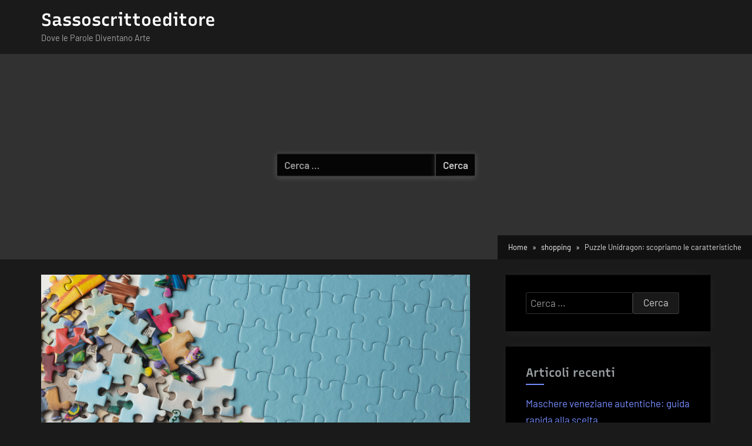

--- FILE ---
content_type: text/html; charset=UTF-8
request_url: https://sassoscrittoeditore.it/puzzle-unidragon-scopriamo-le-caratteristiche/
body_size: 12058
content:
<!DOCTYPE html>
<html dir="ltr" lang="it-IT" prefix="og: https://ogp.me/ns#">
<head>
	<meta charset="UTF-8">
	<meta name="viewport" content="width=device-width, initial-scale=1.0">
	<link rel="profile" href="https://gmpg.org/xfn/11">
	<title>Puzzle Unidragon: scopriamo le caratteristiche - Sassoscrittoeditore</title>

		<!-- All in One SEO 4.9.1.1 - aioseo.com -->
	<meta name="description" content="Puzzle Unidragon Unidragon è una firma rinomata nel mondo dei puzzle, offrendo un&#039;esperienza unica e coinvolgente per gli amanti dell&#039;arte e dei rompicapi. La loro collezione di puzzle tridimensionali è un connubio perfetto tra creatività, qualità e sfida intellettuale. La caratteristica distintiva dei puzzleUnidragon è la loro straordinaria attenzione ai dettagli e la bellezza intrinseca" />
	<meta name="robots" content="max-image-preview:large" />
	<meta name="author" content="editor"/>
	<link rel="canonical" href="https://sassoscrittoeditore.it/puzzle-unidragon-scopriamo-le-caratteristiche/" />
	<meta name="generator" content="All in One SEO (AIOSEO) 4.9.1.1" />
		<meta property="og:locale" content="it_IT" />
		<meta property="og:site_name" content="Sassoscrittoeditore - Dove le Parole Diventano Arte" />
		<meta property="og:type" content="article" />
		<meta property="og:title" content="Puzzle Unidragon: scopriamo le caratteristiche - Sassoscrittoeditore" />
		<meta property="og:description" content="Puzzle Unidragon Unidragon è una firma rinomata nel mondo dei puzzle, offrendo un&#039;esperienza unica e coinvolgente per gli amanti dell&#039;arte e dei rompicapi. La loro collezione di puzzle tridimensionali è un connubio perfetto tra creatività, qualità e sfida intellettuale. La caratteristica distintiva dei puzzleUnidragon è la loro straordinaria attenzione ai dettagli e la bellezza intrinseca" />
		<meta property="og:url" content="https://sassoscrittoeditore.it/puzzle-unidragon-scopriamo-le-caratteristiche/" />
		<meta property="article:published_time" content="2024-02-13T06:37:57+00:00" />
		<meta property="article:modified_time" content="2024-02-13T06:40:31+00:00" />
		<meta name="twitter:card" content="summary_large_image" />
		<meta name="twitter:title" content="Puzzle Unidragon: scopriamo le caratteristiche - Sassoscrittoeditore" />
		<meta name="twitter:description" content="Puzzle Unidragon Unidragon è una firma rinomata nel mondo dei puzzle, offrendo un&#039;esperienza unica e coinvolgente per gli amanti dell&#039;arte e dei rompicapi. La loro collezione di puzzle tridimensionali è un connubio perfetto tra creatività, qualità e sfida intellettuale. La caratteristica distintiva dei puzzleUnidragon è la loro straordinaria attenzione ai dettagli e la bellezza intrinseca" />
		<script type="application/ld+json" class="aioseo-schema">
			{"@context":"https:\/\/schema.org","@graph":[{"@type":"BlogPosting","@id":"https:\/\/sassoscrittoeditore.it\/puzzle-unidragon-scopriamo-le-caratteristiche\/#blogposting","name":"Puzzle Unidragon: scopriamo le caratteristiche - Sassoscrittoeditore","headline":"Puzzle Unidragon: scopriamo le caratteristiche","author":{"@id":"https:\/\/sassoscrittoeditore.it\/author\/editor\/#author"},"publisher":{"@id":"https:\/\/sassoscrittoeditore.it\/#organization"},"image":{"@type":"ImageObject","url":"https:\/\/sassoscrittoeditore.it\/wp-content\/uploads\/2024\/02\/close-up-puzzle-background.jpg","width":1000,"height":667},"datePublished":"2024-02-13T06:37:57+00:00","dateModified":"2024-02-13T06:40:31+00:00","inLanguage":"it-IT","mainEntityOfPage":{"@id":"https:\/\/sassoscrittoeditore.it\/puzzle-unidragon-scopriamo-le-caratteristiche\/#webpage"},"isPartOf":{"@id":"https:\/\/sassoscrittoeditore.it\/puzzle-unidragon-scopriamo-le-caratteristiche\/#webpage"},"articleSection":"shopping"},{"@type":"BreadcrumbList","@id":"https:\/\/sassoscrittoeditore.it\/puzzle-unidragon-scopriamo-le-caratteristiche\/#breadcrumblist","itemListElement":[{"@type":"ListItem","@id":"https:\/\/sassoscrittoeditore.it#listItem","position":1,"name":"Home","item":"https:\/\/sassoscrittoeditore.it","nextItem":{"@type":"ListItem","@id":"https:\/\/sassoscrittoeditore.it\/category\/shopping\/#listItem","name":"shopping"}},{"@type":"ListItem","@id":"https:\/\/sassoscrittoeditore.it\/category\/shopping\/#listItem","position":2,"name":"shopping","item":"https:\/\/sassoscrittoeditore.it\/category\/shopping\/","nextItem":{"@type":"ListItem","@id":"https:\/\/sassoscrittoeditore.it\/puzzle-unidragon-scopriamo-le-caratteristiche\/#listItem","name":"Puzzle Unidragon: scopriamo le caratteristiche"},"previousItem":{"@type":"ListItem","@id":"https:\/\/sassoscrittoeditore.it#listItem","name":"Home"}},{"@type":"ListItem","@id":"https:\/\/sassoscrittoeditore.it\/puzzle-unidragon-scopriamo-le-caratteristiche\/#listItem","position":3,"name":"Puzzle Unidragon: scopriamo le caratteristiche","previousItem":{"@type":"ListItem","@id":"https:\/\/sassoscrittoeditore.it\/category\/shopping\/#listItem","name":"shopping"}}]},{"@type":"Organization","@id":"https:\/\/sassoscrittoeditore.it\/#organization","name":"My CMS","description":"Dove le Parole Diventano Arte","url":"https:\/\/sassoscrittoeditore.it\/"},{"@type":"Person","@id":"https:\/\/sassoscrittoeditore.it\/author\/editor\/#author","url":"https:\/\/sassoscrittoeditore.it\/author\/editor\/","name":"editor","image":{"@type":"ImageObject","@id":"https:\/\/sassoscrittoeditore.it\/puzzle-unidragon-scopriamo-le-caratteristiche\/#authorImage","url":"https:\/\/secure.gravatar.com\/avatar\/e5e04161cecc79c5aad032e6575542bd9698a4bdd80e38fa2b8acbd2da8397c8?s=96&d=mm&r=g","width":96,"height":96,"caption":"editor"}},{"@type":"WebPage","@id":"https:\/\/sassoscrittoeditore.it\/puzzle-unidragon-scopriamo-le-caratteristiche\/#webpage","url":"https:\/\/sassoscrittoeditore.it\/puzzle-unidragon-scopriamo-le-caratteristiche\/","name":"Puzzle Unidragon: scopriamo le caratteristiche - Sassoscrittoeditore","description":"Puzzle Unidragon Unidragon \u00e8 una firma rinomata nel mondo dei puzzle, offrendo un'esperienza unica e coinvolgente per gli amanti dell'arte e dei rompicapi. La loro collezione di puzzle tridimensionali \u00e8 un connubio perfetto tra creativit\u00e0, qualit\u00e0 e sfida intellettuale. La caratteristica distintiva dei puzzleUnidragon \u00e8 la loro straordinaria attenzione ai dettagli e la bellezza intrinseca","inLanguage":"it-IT","isPartOf":{"@id":"https:\/\/sassoscrittoeditore.it\/#website"},"breadcrumb":{"@id":"https:\/\/sassoscrittoeditore.it\/puzzle-unidragon-scopriamo-le-caratteristiche\/#breadcrumblist"},"author":{"@id":"https:\/\/sassoscrittoeditore.it\/author\/editor\/#author"},"creator":{"@id":"https:\/\/sassoscrittoeditore.it\/author\/editor\/#author"},"image":{"@type":"ImageObject","url":"https:\/\/sassoscrittoeditore.it\/wp-content\/uploads\/2024\/02\/close-up-puzzle-background.jpg","@id":"https:\/\/sassoscrittoeditore.it\/puzzle-unidragon-scopriamo-le-caratteristiche\/#mainImage","width":1000,"height":667},"primaryImageOfPage":{"@id":"https:\/\/sassoscrittoeditore.it\/puzzle-unidragon-scopriamo-le-caratteristiche\/#mainImage"},"datePublished":"2024-02-13T06:37:57+00:00","dateModified":"2024-02-13T06:40:31+00:00"},{"@type":"WebSite","@id":"https:\/\/sassoscrittoeditore.it\/#website","url":"https:\/\/sassoscrittoeditore.it\/","name":"My CMS","description":"Dove le Parole Diventano Arte","inLanguage":"it-IT","publisher":{"@id":"https:\/\/sassoscrittoeditore.it\/#organization"}}]}
		</script>
		<!-- All in One SEO -->

<link rel="alternate" type="application/rss+xml" title="Sassoscrittoeditore &raquo; Feed" href="https://sassoscrittoeditore.it/feed/" />
<link rel="alternate" title="oEmbed (JSON)" type="application/json+oembed" href="https://sassoscrittoeditore.it/wp-json/oembed/1.0/embed?url=https%3A%2F%2Fsassoscrittoeditore.it%2Fpuzzle-unidragon-scopriamo-le-caratteristiche%2F" />
<link rel="alternate" title="oEmbed (XML)" type="text/xml+oembed" href="https://sassoscrittoeditore.it/wp-json/oembed/1.0/embed?url=https%3A%2F%2Fsassoscrittoeditore.it%2Fpuzzle-unidragon-scopriamo-le-caratteristiche%2F&#038;format=xml" />
<style id='wp-img-auto-sizes-contain-inline-css'>
img:is([sizes=auto i],[sizes^="auto," i]){contain-intrinsic-size:3000px 1500px}
/*# sourceURL=wp-img-auto-sizes-contain-inline-css */
</style>
<style id='wp-emoji-styles-inline-css'>

	img.wp-smiley, img.emoji {
		display: inline !important;
		border: none !important;
		box-shadow: none !important;
		height: 1em !important;
		width: 1em !important;
		margin: 0 0.07em !important;
		vertical-align: -0.1em !important;
		background: none !important;
		padding: 0 !important;
	}
/*# sourceURL=wp-emoji-styles-inline-css */
</style>
<style id='wp-block-library-inline-css'>
:root{--wp-block-synced-color:#7a00df;--wp-block-synced-color--rgb:122,0,223;--wp-bound-block-color:var(--wp-block-synced-color);--wp-editor-canvas-background:#ddd;--wp-admin-theme-color:#007cba;--wp-admin-theme-color--rgb:0,124,186;--wp-admin-theme-color-darker-10:#006ba1;--wp-admin-theme-color-darker-10--rgb:0,107,160.5;--wp-admin-theme-color-darker-20:#005a87;--wp-admin-theme-color-darker-20--rgb:0,90,135;--wp-admin-border-width-focus:2px}@media (min-resolution:192dpi){:root{--wp-admin-border-width-focus:1.5px}}.wp-element-button{cursor:pointer}:root .has-very-light-gray-background-color{background-color:#eee}:root .has-very-dark-gray-background-color{background-color:#313131}:root .has-very-light-gray-color{color:#eee}:root .has-very-dark-gray-color{color:#313131}:root .has-vivid-green-cyan-to-vivid-cyan-blue-gradient-background{background:linear-gradient(135deg,#00d084,#0693e3)}:root .has-purple-crush-gradient-background{background:linear-gradient(135deg,#34e2e4,#4721fb 50%,#ab1dfe)}:root .has-hazy-dawn-gradient-background{background:linear-gradient(135deg,#faaca8,#dad0ec)}:root .has-subdued-olive-gradient-background{background:linear-gradient(135deg,#fafae1,#67a671)}:root .has-atomic-cream-gradient-background{background:linear-gradient(135deg,#fdd79a,#004a59)}:root .has-nightshade-gradient-background{background:linear-gradient(135deg,#330968,#31cdcf)}:root .has-midnight-gradient-background{background:linear-gradient(135deg,#020381,#2874fc)}:root{--wp--preset--font-size--normal:16px;--wp--preset--font-size--huge:42px}.has-regular-font-size{font-size:1em}.has-larger-font-size{font-size:2.625em}.has-normal-font-size{font-size:var(--wp--preset--font-size--normal)}.has-huge-font-size{font-size:var(--wp--preset--font-size--huge)}.has-text-align-center{text-align:center}.has-text-align-left{text-align:left}.has-text-align-right{text-align:right}.has-fit-text{white-space:nowrap!important}#end-resizable-editor-section{display:none}.aligncenter{clear:both}.items-justified-left{justify-content:flex-start}.items-justified-center{justify-content:center}.items-justified-right{justify-content:flex-end}.items-justified-space-between{justify-content:space-between}.screen-reader-text{border:0;clip-path:inset(50%);height:1px;margin:-1px;overflow:hidden;padding:0;position:absolute;width:1px;word-wrap:normal!important}.screen-reader-text:focus{background-color:#ddd;clip-path:none;color:#444;display:block;font-size:1em;height:auto;left:5px;line-height:normal;padding:15px 23px 14px;text-decoration:none;top:5px;width:auto;z-index:100000}html :where(.has-border-color){border-style:solid}html :where([style*=border-top-color]){border-top-style:solid}html :where([style*=border-right-color]){border-right-style:solid}html :where([style*=border-bottom-color]){border-bottom-style:solid}html :where([style*=border-left-color]){border-left-style:solid}html :where([style*=border-width]){border-style:solid}html :where([style*=border-top-width]){border-top-style:solid}html :where([style*=border-right-width]){border-right-style:solid}html :where([style*=border-bottom-width]){border-bottom-style:solid}html :where([style*=border-left-width]){border-left-style:solid}html :where(img[class*=wp-image-]){height:auto;max-width:100%}:where(figure){margin:0 0 1em}html :where(.is-position-sticky){--wp-admin--admin-bar--position-offset:var(--wp-admin--admin-bar--height,0px)}@media screen and (max-width:600px){html :where(.is-position-sticky){--wp-admin--admin-bar--position-offset:0px}}

/*# sourceURL=wp-block-library-inline-css */
</style><style id='wp-block-page-list-inline-css'>
.wp-block-navigation .wp-block-page-list{align-items:var(--navigation-layout-align,initial);background-color:inherit;display:flex;flex-direction:var(--navigation-layout-direction,initial);flex-wrap:var(--navigation-layout-wrap,wrap);justify-content:var(--navigation-layout-justify,initial)}.wp-block-navigation .wp-block-navigation-item{background-color:inherit}.wp-block-page-list{box-sizing:border-box}
/*# sourceURL=https://sassoscrittoeditore.it/wp-includes/blocks/page-list/style.min.css */
</style>
<style id='global-styles-inline-css'>
:root{--wp--preset--aspect-ratio--square: 1;--wp--preset--aspect-ratio--4-3: 4/3;--wp--preset--aspect-ratio--3-4: 3/4;--wp--preset--aspect-ratio--3-2: 3/2;--wp--preset--aspect-ratio--2-3: 2/3;--wp--preset--aspect-ratio--16-9: 16/9;--wp--preset--aspect-ratio--9-16: 9/16;--wp--preset--color--black: #000000;--wp--preset--color--cyan-bluish-gray: #abb8c3;--wp--preset--color--white: #ffffff;--wp--preset--color--pale-pink: #f78da7;--wp--preset--color--vivid-red: #cf2e2e;--wp--preset--color--luminous-vivid-orange: #ff6900;--wp--preset--color--luminous-vivid-amber: #fcb900;--wp--preset--color--light-green-cyan: #7bdcb5;--wp--preset--color--vivid-green-cyan: #00d084;--wp--preset--color--pale-cyan-blue: #8ed1fc;--wp--preset--color--vivid-cyan-blue: #0693e3;--wp--preset--color--vivid-purple: #9b51e0;--wp--preset--gradient--vivid-cyan-blue-to-vivid-purple: linear-gradient(135deg,rgb(6,147,227) 0%,rgb(155,81,224) 100%);--wp--preset--gradient--light-green-cyan-to-vivid-green-cyan: linear-gradient(135deg,rgb(122,220,180) 0%,rgb(0,208,130) 100%);--wp--preset--gradient--luminous-vivid-amber-to-luminous-vivid-orange: linear-gradient(135deg,rgb(252,185,0) 0%,rgb(255,105,0) 100%);--wp--preset--gradient--luminous-vivid-orange-to-vivid-red: linear-gradient(135deg,rgb(255,105,0) 0%,rgb(207,46,46) 100%);--wp--preset--gradient--very-light-gray-to-cyan-bluish-gray: linear-gradient(135deg,rgb(238,238,238) 0%,rgb(169,184,195) 100%);--wp--preset--gradient--cool-to-warm-spectrum: linear-gradient(135deg,rgb(74,234,220) 0%,rgb(151,120,209) 20%,rgb(207,42,186) 40%,rgb(238,44,130) 60%,rgb(251,105,98) 80%,rgb(254,248,76) 100%);--wp--preset--gradient--blush-light-purple: linear-gradient(135deg,rgb(255,206,236) 0%,rgb(152,150,240) 100%);--wp--preset--gradient--blush-bordeaux: linear-gradient(135deg,rgb(254,205,165) 0%,rgb(254,45,45) 50%,rgb(107,0,62) 100%);--wp--preset--gradient--luminous-dusk: linear-gradient(135deg,rgb(255,203,112) 0%,rgb(199,81,192) 50%,rgb(65,88,208) 100%);--wp--preset--gradient--pale-ocean: linear-gradient(135deg,rgb(255,245,203) 0%,rgb(182,227,212) 50%,rgb(51,167,181) 100%);--wp--preset--gradient--electric-grass: linear-gradient(135deg,rgb(202,248,128) 0%,rgb(113,206,126) 100%);--wp--preset--gradient--midnight: linear-gradient(135deg,rgb(2,3,129) 0%,rgb(40,116,252) 100%);--wp--preset--font-size--small: 13px;--wp--preset--font-size--medium: 20px;--wp--preset--font-size--large: 36px;--wp--preset--font-size--x-large: 42px;--wp--preset--spacing--20: 0.44rem;--wp--preset--spacing--30: 0.67rem;--wp--preset--spacing--40: 1rem;--wp--preset--spacing--50: 1.5rem;--wp--preset--spacing--60: 2.25rem;--wp--preset--spacing--70: 3.38rem;--wp--preset--spacing--80: 5.06rem;--wp--preset--shadow--natural: 6px 6px 9px rgba(0, 0, 0, 0.2);--wp--preset--shadow--deep: 12px 12px 50px rgba(0, 0, 0, 0.4);--wp--preset--shadow--sharp: 6px 6px 0px rgba(0, 0, 0, 0.2);--wp--preset--shadow--outlined: 6px 6px 0px -3px rgb(255, 255, 255), 6px 6px rgb(0, 0, 0);--wp--preset--shadow--crisp: 6px 6px 0px rgb(0, 0, 0);}:where(.is-layout-flex){gap: 0.5em;}:where(.is-layout-grid){gap: 0.5em;}body .is-layout-flex{display: flex;}.is-layout-flex{flex-wrap: wrap;align-items: center;}.is-layout-flex > :is(*, div){margin: 0;}body .is-layout-grid{display: grid;}.is-layout-grid > :is(*, div){margin: 0;}:where(.wp-block-columns.is-layout-flex){gap: 2em;}:where(.wp-block-columns.is-layout-grid){gap: 2em;}:where(.wp-block-post-template.is-layout-flex){gap: 1.25em;}:where(.wp-block-post-template.is-layout-grid){gap: 1.25em;}.has-black-color{color: var(--wp--preset--color--black) !important;}.has-cyan-bluish-gray-color{color: var(--wp--preset--color--cyan-bluish-gray) !important;}.has-white-color{color: var(--wp--preset--color--white) !important;}.has-pale-pink-color{color: var(--wp--preset--color--pale-pink) !important;}.has-vivid-red-color{color: var(--wp--preset--color--vivid-red) !important;}.has-luminous-vivid-orange-color{color: var(--wp--preset--color--luminous-vivid-orange) !important;}.has-luminous-vivid-amber-color{color: var(--wp--preset--color--luminous-vivid-amber) !important;}.has-light-green-cyan-color{color: var(--wp--preset--color--light-green-cyan) !important;}.has-vivid-green-cyan-color{color: var(--wp--preset--color--vivid-green-cyan) !important;}.has-pale-cyan-blue-color{color: var(--wp--preset--color--pale-cyan-blue) !important;}.has-vivid-cyan-blue-color{color: var(--wp--preset--color--vivid-cyan-blue) !important;}.has-vivid-purple-color{color: var(--wp--preset--color--vivid-purple) !important;}.has-black-background-color{background-color: var(--wp--preset--color--black) !important;}.has-cyan-bluish-gray-background-color{background-color: var(--wp--preset--color--cyan-bluish-gray) !important;}.has-white-background-color{background-color: var(--wp--preset--color--white) !important;}.has-pale-pink-background-color{background-color: var(--wp--preset--color--pale-pink) !important;}.has-vivid-red-background-color{background-color: var(--wp--preset--color--vivid-red) !important;}.has-luminous-vivid-orange-background-color{background-color: var(--wp--preset--color--luminous-vivid-orange) !important;}.has-luminous-vivid-amber-background-color{background-color: var(--wp--preset--color--luminous-vivid-amber) !important;}.has-light-green-cyan-background-color{background-color: var(--wp--preset--color--light-green-cyan) !important;}.has-vivid-green-cyan-background-color{background-color: var(--wp--preset--color--vivid-green-cyan) !important;}.has-pale-cyan-blue-background-color{background-color: var(--wp--preset--color--pale-cyan-blue) !important;}.has-vivid-cyan-blue-background-color{background-color: var(--wp--preset--color--vivid-cyan-blue) !important;}.has-vivid-purple-background-color{background-color: var(--wp--preset--color--vivid-purple) !important;}.has-black-border-color{border-color: var(--wp--preset--color--black) !important;}.has-cyan-bluish-gray-border-color{border-color: var(--wp--preset--color--cyan-bluish-gray) !important;}.has-white-border-color{border-color: var(--wp--preset--color--white) !important;}.has-pale-pink-border-color{border-color: var(--wp--preset--color--pale-pink) !important;}.has-vivid-red-border-color{border-color: var(--wp--preset--color--vivid-red) !important;}.has-luminous-vivid-orange-border-color{border-color: var(--wp--preset--color--luminous-vivid-orange) !important;}.has-luminous-vivid-amber-border-color{border-color: var(--wp--preset--color--luminous-vivid-amber) !important;}.has-light-green-cyan-border-color{border-color: var(--wp--preset--color--light-green-cyan) !important;}.has-vivid-green-cyan-border-color{border-color: var(--wp--preset--color--vivid-green-cyan) !important;}.has-pale-cyan-blue-border-color{border-color: var(--wp--preset--color--pale-cyan-blue) !important;}.has-vivid-cyan-blue-border-color{border-color: var(--wp--preset--color--vivid-cyan-blue) !important;}.has-vivid-purple-border-color{border-color: var(--wp--preset--color--vivid-purple) !important;}.has-vivid-cyan-blue-to-vivid-purple-gradient-background{background: var(--wp--preset--gradient--vivid-cyan-blue-to-vivid-purple) !important;}.has-light-green-cyan-to-vivid-green-cyan-gradient-background{background: var(--wp--preset--gradient--light-green-cyan-to-vivid-green-cyan) !important;}.has-luminous-vivid-amber-to-luminous-vivid-orange-gradient-background{background: var(--wp--preset--gradient--luminous-vivid-amber-to-luminous-vivid-orange) !important;}.has-luminous-vivid-orange-to-vivid-red-gradient-background{background: var(--wp--preset--gradient--luminous-vivid-orange-to-vivid-red) !important;}.has-very-light-gray-to-cyan-bluish-gray-gradient-background{background: var(--wp--preset--gradient--very-light-gray-to-cyan-bluish-gray) !important;}.has-cool-to-warm-spectrum-gradient-background{background: var(--wp--preset--gradient--cool-to-warm-spectrum) !important;}.has-blush-light-purple-gradient-background{background: var(--wp--preset--gradient--blush-light-purple) !important;}.has-blush-bordeaux-gradient-background{background: var(--wp--preset--gradient--blush-bordeaux) !important;}.has-luminous-dusk-gradient-background{background: var(--wp--preset--gradient--luminous-dusk) !important;}.has-pale-ocean-gradient-background{background: var(--wp--preset--gradient--pale-ocean) !important;}.has-electric-grass-gradient-background{background: var(--wp--preset--gradient--electric-grass) !important;}.has-midnight-gradient-background{background: var(--wp--preset--gradient--midnight) !important;}.has-small-font-size{font-size: var(--wp--preset--font-size--small) !important;}.has-medium-font-size{font-size: var(--wp--preset--font-size--medium) !important;}.has-large-font-size{font-size: var(--wp--preset--font-size--large) !important;}.has-x-large-font-size{font-size: var(--wp--preset--font-size--x-large) !important;}
/*# sourceURL=global-styles-inline-css */
</style>

<style id='classic-theme-styles-inline-css'>
/*! This file is auto-generated */
.wp-block-button__link{color:#fff;background-color:#32373c;border-radius:9999px;box-shadow:none;text-decoration:none;padding:calc(.667em + 2px) calc(1.333em + 2px);font-size:1.125em}.wp-block-file__button{background:#32373c;color:#fff;text-decoration:none}
/*# sourceURL=/wp-includes/css/classic-themes.min.css */
</style>
<link rel='stylesheet' id='dashicons-css' href='https://sassoscrittoeditore.it/wp-includes/css/dashicons.min.css?ver=6.9' media='all' />
<link rel='stylesheet' id='admin-bar-css' href='https://sassoscrittoeditore.it/wp-includes/css/admin-bar.min.css?ver=6.9' media='all' />
<style id='admin-bar-inline-css'>

    /* Hide CanvasJS credits for P404 charts specifically */
    #p404RedirectChart .canvasjs-chart-credit {
        display: none !important;
    }
    
    #p404RedirectChart canvas {
        border-radius: 6px;
    }

    .p404-redirect-adminbar-weekly-title {
        font-weight: bold;
        font-size: 14px;
        color: #fff;
        margin-bottom: 6px;
    }

    #wpadminbar #wp-admin-bar-p404_free_top_button .ab-icon:before {
        content: "\f103";
        color: #dc3545;
        top: 3px;
    }
    
    #wp-admin-bar-p404_free_top_button .ab-item {
        min-width: 80px !important;
        padding: 0px !important;
    }
    
    /* Ensure proper positioning and z-index for P404 dropdown */
    .p404-redirect-adminbar-dropdown-wrap { 
        min-width: 0; 
        padding: 0;
        position: static !important;
    }
    
    #wpadminbar #wp-admin-bar-p404_free_top_button_dropdown {
        position: static !important;
    }
    
    #wpadminbar #wp-admin-bar-p404_free_top_button_dropdown .ab-item {
        padding: 0 !important;
        margin: 0 !important;
    }
    
    .p404-redirect-dropdown-container {
        min-width: 340px;
        padding: 18px 18px 12px 18px;
        background: #23282d !important;
        color: #fff;
        border-radius: 12px;
        box-shadow: 0 8px 32px rgba(0,0,0,0.25);
        margin-top: 10px;
        position: relative !important;
        z-index: 999999 !important;
        display: block !important;
        border: 1px solid #444;
    }
    
    /* Ensure P404 dropdown appears on hover */
    #wpadminbar #wp-admin-bar-p404_free_top_button .p404-redirect-dropdown-container { 
        display: none !important;
    }
    
    #wpadminbar #wp-admin-bar-p404_free_top_button:hover .p404-redirect-dropdown-container { 
        display: block !important;
    }
    
    #wpadminbar #wp-admin-bar-p404_free_top_button:hover #wp-admin-bar-p404_free_top_button_dropdown .p404-redirect-dropdown-container {
        display: block !important;
    }
    
    .p404-redirect-card {
        background: #2c3338;
        border-radius: 8px;
        padding: 18px 18px 12px 18px;
        box-shadow: 0 2px 8px rgba(0,0,0,0.07);
        display: flex;
        flex-direction: column;
        align-items: flex-start;
        border: 1px solid #444;
    }
    
    .p404-redirect-btn {
        display: inline-block;
        background: #dc3545;
        color: #fff !important;
        font-weight: bold;
        padding: 5px 22px;
        border-radius: 8px;
        text-decoration: none;
        font-size: 17px;
        transition: background 0.2s, box-shadow 0.2s;
        margin-top: 8px;
        box-shadow: 0 2px 8px rgba(220,53,69,0.15);
        text-align: center;
        line-height: 1.6;
    }
    
    .p404-redirect-btn:hover {
        background: #c82333;
        color: #fff !important;
        box-shadow: 0 4px 16px rgba(220,53,69,0.25);
    }
    
    /* Prevent conflicts with other admin bar dropdowns */
    #wpadminbar .ab-top-menu > li:hover > .ab-item,
    #wpadminbar .ab-top-menu > li.hover > .ab-item {
        z-index: auto;
    }
    
    #wpadminbar #wp-admin-bar-p404_free_top_button:hover > .ab-item {
        z-index: 999998 !important;
    }
    
/*# sourceURL=admin-bar-inline-css */
</style>
<link rel='stylesheet' id='cmplz-general-css' href='https://sassoscrittoeditore.it/wp-content/plugins/complianz-gdpr/assets/css/cookieblocker.min.css?ver=1765281365' media='all' />
<link rel='stylesheet' id='oceanly-fonts-css' href='https://sassoscrittoeditore.it/wp-content/fonts/be90a91d4a8a34802dcadfd742b8a596.css' media='all' />
<link rel='stylesheet' id='oceanly-style-css' href='https://sassoscrittoeditore.it/wp-content/themes/oceanly/style.min.css?ver=1.5.5' media='all' />
<style id='oceanly-style-inline-css'>
.site-hero-header{background-color:#313131;}
/*# sourceURL=oceanly-style-inline-css */
</style>
<link rel='stylesheet' id='oceanly-news-dark-style-css' href='https://sassoscrittoeditore.it/wp-content/themes/oceanly-news-dark/style.min.css?ver=1.0.7' media='all' />
<link rel="https://api.w.org/" href="https://sassoscrittoeditore.it/wp-json/" /><link rel="alternate" title="JSON" type="application/json" href="https://sassoscrittoeditore.it/wp-json/wp/v2/posts/575" /><link rel="EditURI" type="application/rsd+xml" title="RSD" href="https://sassoscrittoeditore.it/xmlrpc.php?rsd" />
<meta name="generator" content="WordPress 6.9" />
<link rel='shortlink' href='https://sassoscrittoeditore.it/?p=575' />
</head>
<body class="wp-singular post-template-default single single-post postid-575 single-format-standard wp-embed-responsive wp-theme-oceanly wp-child-theme-oceanly-news-dark post-thumbnail-hover-effect">

<div id="page" class="site">
	<a class="skip-link screen-reader-text" href="#content">Skip to content</a>

	<header id="masthead" class="site-header">
		
<div class="site-header-branding">
	<div class="site-branding-wrap c-wrap">

		<div class="site-branding site-branding--sm-center site-branding--md-left site-branding--sm-logo-top site-branding--md-logo-left site-branding--sm-logo-size-xs site-branding--md-logo-size-xs site-branding--lg-logo-size-md">
						<div class="site-title-desc-wrap">
										<p class="site-title site-title--sm-size-md site-title--md-size-lg"><a href="https://sassoscrittoeditore.it/" rel="home">Sassoscrittoeditore</a></p>
											<p class="site-description site-desc--sm-size-md site-desc--md-size-md">Dove le Parole Diventano Arte</p>
								</div><!-- .site-title-desc-wrap -->
						</div><!-- .site-branding -->

	</div><!-- .site-branding-wrap -->
</div><!-- .site-header-branding -->
<div class="site-hero-header site-hero-header--sm-h-200 site-hero-header--md-h-250 site-hero-header--lg-h-300 site-hero-header--xl-h-350 site-hero-header--breadcrumbs-right">
	
<div class="header-search-form-wrap c-wrap">

	<div class="header-search-form">
		<form role="search" method="get" class="search-form" action="https://sassoscrittoeditore.it/">
				<label>
					<span class="screen-reader-text">Ricerca per:</span>
					<input type="search" class="search-field" placeholder="Cerca &hellip;" value="" name="s" />
				</label>
				<input type="submit" class="search-submit" value="Cerca" />
			</form>	</div><!-- .header-search-form -->

</div><!-- .header-search-form-wrap -->
<nav class="breadcrumb-trail breadcrumbs" aria-label="Breadcrumbs" itemprop="breadcrumb"><ul class="trail-items" itemscope itemtype="http://schema.org/BreadcrumbList"><meta name="numberOfItems" content="3" /><meta name="itemListOrder" content="Ascending" /><li itemprop="itemListElement" itemscope itemtype="http://schema.org/ListItem" class="trail-item"><a href="https://sassoscrittoeditore.it/" rel="home" itemprop="item"><span itemprop="name">Home</span></a><meta itemprop="position" content="1" /></li><li itemprop="itemListElement" itemscope itemtype="http://schema.org/ListItem" class="trail-item"><a href="https://sassoscrittoeditore.it/category/shopping/" itemprop="item"><span itemprop="name">shopping</span></a><meta itemprop="position" content="2" /></li><li class="trail-item trail-end"><span>Puzzle Unidragon: scopriamo le caratteristiche</span></li></ul></nav></div><!-- .site-hero-header -->
	</header><!-- #masthead -->

	<div id="content" class="site-content">

	<div class="content-sidebar-wrap c-wrap">
		<main id="primary" class="site-main">

		
<article id="post-575" class="singular-content-wrap single-content-wrap post-575 post type-post status-publish format-standard has-post-thumbnail hentry category-shopping">
				<div class="post-thumbnail">
				<img width="1000" height="667" src="https://sassoscrittoeditore.it/wp-content/uploads/2024/02/close-up-puzzle-background.jpg" class="attachment-post-thumbnail size-post-thumbnail wp-post-image" alt="" decoding="async" fetchpriority="high" srcset="https://sassoscrittoeditore.it/wp-content/uploads/2024/02/close-up-puzzle-background.jpg 1000w, https://sassoscrittoeditore.it/wp-content/uploads/2024/02/close-up-puzzle-background-300x200.jpg 300w, https://sassoscrittoeditore.it/wp-content/uploads/2024/02/close-up-puzzle-background-768x512.jpg 768w" sizes="(max-width: 1000px) 100vw, 1000px" />			</div><!-- .post-thumbnail -->
			
	<div class="content-wrap">
		
<header class="entry-header">
	<h1 class="entry-title">Puzzle Unidragon: scopriamo le caratteristiche</h1>		<div class="entry-meta">
					<span class="posted-on">
			<svg class="svg-icon" width="24" height="24" aria-hidden="true" role="img" focusable="false" viewBox="0 0 1792 1792" xmlns="http://www.w3.org/2000/svg"><path d="M192 1664h288v-288h-288v288zm352 0h320v-288h-320v288zm-352-352h288v-320h-288v320zm352 0h320v-320h-320v320zm-352-384h288v-288h-288v288zm736 736h320v-288h-320v288zm-384-736h320v-288h-320v288zm768 736h288v-288h-288v288zm-384-352h320v-320h-320v320zm-352-864v-288q0-13-9.5-22.5t-22.5-9.5h-64q-13 0-22.5 9.5t-9.5 22.5v288q0 13 9.5 22.5t22.5 9.5h64q13 0 22.5-9.5t9.5-22.5zm736 864h288v-320h-288v320zm-384-384h320v-288h-320v288zm384 0h288v-288h-288v288zm32-480v-288q0-13-9.5-22.5t-22.5-9.5h-64q-13 0-22.5 9.5t-9.5 22.5v288q0 13 9.5 22.5t22.5 9.5h64q13 0 22.5-9.5t9.5-22.5zm384-64v1280q0 52-38 90t-90 38h-1408q-52 0-90-38t-38-90v-1280q0-52 38-90t90-38h128v-96q0-66 47-113t113-47h64q66 0 113 47t47 113v96h384v-96q0-66 47-113t113-47h64q66 0 113 47t47 113v96h128q52 0 90 38t38 90z"></path></svg>			<a href="https://sassoscrittoeditore.it/puzzle-unidragon-scopriamo-le-caratteristiche/" rel="bookmark">
				<span class="screen-reader-text">Posted on </span><time class="entry-date published" datetime="2024-02-13T06:37:57+00:00">Febbraio 13, 2024</time><time class="updated" datetime="2024-02-13T06:40:31+00:00">Febbraio 13, 2024</time>			</a>
		</span>
				<span class="posted-by byline">
			<svg class="svg-icon" width="24" height="24" aria-hidden="true" role="img" focusable="false" viewBox="0.0 0 1408.0 2048" xmlns="http://www.w3.org/2000/svg"><path d="M1408,1533c0,80-24.333,143.167-73,189.5s-113.333,69.5-194,69.5H267c-80.667,0-145.333-23.167-194-69.5S0,1613,0,1533  c0-35.333,1.167-69.833,3.5-103.5s7-70,14-109S33.333,1245.333,44,1212s25-65.833,43-97.5s38.667-58.667,62-81  c23.333-22.333,51.833-40.167,85.5-53.5s70.833-20,111.5-20c6,0,20,7.167,42,21.5s46.833,30.333,74.5,48  c27.667,17.667,63.667,33.667,108,48S659.333,1099,704,1099s89.167-7.167,133.5-21.5s80.333-30.333,108-48  c27.667-17.667,52.5-33.667,74.5-48s36-21.5,42-21.5c40.667,0,77.833,6.667,111.5,20s62.167,31.167,85.5,53.5  c23.333,22.333,44,49.333,62,81s32.333,64.167,43,97.5s19.5,69.5,26.5,108.5s11.667,75.333,14,109S1408,1497.667,1408,1533z   M1088,640c0,106-37.5,196.5-112.5,271.5S810,1024,704,1024s-196.5-37.5-271.5-112.5S320,746,320,640s37.5-196.5,112.5-271.5  S598,256,704,256s196.5,37.5,271.5,112.5S1088,534,1088,640z"></path></svg>			<a href="https://sassoscrittoeditore.it/author/editor/">
				<span class="screen-reader-text">By </span>editor			</a>
		</span>
				</div><!-- .entry-meta -->
		</header><!-- .entry-header -->
			<span class="cat-links">
				<svg class="svg-icon" width="24" height="24" aria-hidden="true" role="img" focusable="false" viewBox="0 0 1792 1792" xmlns="http://www.w3.org/2000/svg"><path d="M384 448q0-53-37.5-90.5t-90.5-37.5-90.5 37.5-37.5 90.5 37.5 90.5 90.5 37.5 90.5-37.5 37.5-90.5zm1067 576q0 53-37 90l-491 492q-39 37-91 37-53 0-90-37l-715-716q-38-37-64.5-101t-26.5-117v-416q0-52 38-90t90-38h416q53 0 117 26.5t102 64.5l715 714q37 39 37 91zm384 0q0 53-37 90l-491 492q-39 37-91 37-36 0-59-14t-53-45l470-470q37-37 37-90 0-52-37-91l-715-714q-38-38-102-64.5t-117-26.5h224q53 0 117 26.5t102 64.5l715 714q37 39 37 91z"></path></svg><a href="https://sassoscrittoeditore.it/category/shopping/" rel="category tag">shopping</a>			</span>
			
<div class="entry-content">
	<h2>Puzzle Unidragon</h2>
<div class="flex-1 overflow-hidden">
<div class="react-scroll-to-bottom--css-ixoqg-79elbk h-full">
<div class="react-scroll-to-bottom--css-ixoqg-1n7m0yu">
<div class="flex flex-col pb-9 text-sm">
<div class="w-full text-token-text-primary" data-testid="conversation-turn-3">
<div class="px-4 py-2 justify-center text-base md:gap-6 m-auto">
<div class="flex flex-1 text-base mx-auto gap-3 md:px-5 lg:px-1 xl:px-5 md:max-w-3xl lg:max-w-[40rem] xl:max-w-[48rem] group final-completion">
<div class="relative flex w-full flex-col agent-turn">
<div class="flex-col gap-1 md:gap-3">
<div class="flex flex-grow flex-col max-w-full">
<div class="min-h-[20px] text-message flex flex-col items-start gap-3 whitespace-pre-wrap break-words [.text-message+&amp;]:mt-5 overflow-x-auto" data-message-author-role="assistant" data-message-id="62bea796-9379-443c-b88c-5bfcd48f29c9">
<div class="markdown prose w-full break-words dark:prose-invert light">
<p>Unidragon è una firma rinomata nel mondo dei puzzle, offrendo un&#8217;esperienza unica e coinvolgente per gli amanti dell&#8217;arte e dei rompicapi. La loro collezione di puzzle tridimensionali è un connubio perfetto tra creatività, qualità e sfida intellettuale.</p>
<p>La caratteristica distintiva dei puzzle<strong><a href="https://mosaicpuzzleart.com/unidragon/">Unidragon</a></strong> è la loro straordinaria attenzione ai dettagli e la bellezza intrinseca di ogni pezzo. Ogni puzzle è un&#8217;opera d&#8217;arte in sé, realizzato con legno di alta qualità e tagliato con precisione laser per garantire una perfetta aderenza tra i pezzi. La gamma di immagini proposte spazia da scenari naturali mozzafiato a affascinanti creature fantasy, catturando l&#8217;immaginazione di chiunque si cimenti nella loro risoluzione.</p>
<p>La varietà di temi disponibili consente ai puzzlisti di scegliere il puzzle che meglio si adatta ai propri gusti e interessi. Dai paesaggi incantevoli alle creature mitiche, ogni puzzle offre un&#8217;esperienza unica, trasportando chi lo completa in mondi fantastici e avventure straordinarie.</p>
<p>La sfida intellettuale proposta da Unidragon è un elemento chiave del loro successo. Ogni puzzle è progettato per mettere alla prova le abilità di risoluzione dei problemi e la pazienza dei giocatori, offrendo ore di divertimento e soddisfazione. Il processo di assemblaggio diventa un&#8217;esperienza meditativa, consentendo a chiunque di staccare la mente dalle preoccupazioni quotidiane e immergersi completamente nella creazione di un&#8217;opera d&#8217;arte tridimensionale.</p>
<p>La qualità dei materiali utilizzati e la cura per i dettagli rendono i puzzle Unidragon non solo un passatempo divertente, ma anche un elemento decorativo di classe. Una volta completato, il puzzle può essere esposto con orgoglio come un&#8217;opera d&#8217;arte unica, arricchendo lo spazio circostante con la sua bellezza e originalità.</p>
<p>In sintesi, Unidragon non offre semplicemente puzzle, ma opere d&#8217;arte tridimensionali che catturano l&#8217;immaginazione e offrono un&#8217;esperienza di assemblaggio appagante. La combinazione di design accattivante, materiali di alta qualità e sfida intellettuale rende i puzzle Unidragon una scelta eccellente per chi cerca un passatempo coinvolgente e artistico.</p>
</div>
</div>
</div>
<div class="mt-1 flex justify-start gap-3 empty:hidden">
<div class="text-gray-400 flex self-end lg:self-center justify-center lg:justify-start mt-0 -ml-1 visible">
<p>&nbsp;</p>
<div class="flex items-center gap-1.5 text-xs"></div>
<div class="flex"></div>
</div>
</div>
</div>
<div class="absolute">
<div class="flex w-full gap-2 items-center justify-center"></div>
</div>
</div>
</div>
</div>
</div>
</div>
</div>
</div>
</div>
<div class="w-full pt-2 md:pt-0 dark:border-white/20 md:border-transparent md:dark:border-transparent md:w-[calc(100%-.5rem)]">
<form class="stretch mx-2 flex flex-row gap-3 last:mb-2 md:mx-4 md:last:mb-6 lg:mx-auto lg:max-w-2xl xl:max-w-3xl">
<div class="relative flex h-full flex-1 items-stretch md:flex-col">
<div class="flex w-full items-center"></div>
</div>
</form>
</div>
</div><!-- .entry-content -->
	</div><!-- .content-wrap -->

	</article><!-- #post-575 -->

	<nav class="navigation post-navigation" aria-label="Articoli">
		<h2 class="screen-reader-text">Navigazione articoli</h2>
		<div class="nav-links"><div class="nav-previous"><a href="https://sassoscrittoeditore.it/risonanza-magnetica-a-brescia-strumento-essenziale-per-la-diagnosi-precisa/" rel="prev"><span class="post-navigation-arrow" aria-hidden="true">&#10094;</span> <span class="post-navigation-title"><span class="screen-reader-text">Previous Post:</span> Risonanza Magnetica a Brescia: Strumento Essenziale per la Diagnosi Precisa</span></a></div><div class="nav-next"><a href="https://sassoscrittoeditore.it/rituale-di-benessere-scopri-la-magia-dellhammam-tradizionale-a-roma/" rel="next"><span class="post-navigation-title"><span class="screen-reader-text">Next Post:</span> Rituale di benessere: scopri la magia dell&#8217;Hammam tradizionale a Roma</span> <span class="post-navigation-arrow" aria-hidden="true">&#10095;</span></a></div></div>
	</nav>
		</main><!-- #primary -->

		
<aside id="secondary" class="widget-area c-sidebar" aria-label="Sidebar">
	<section id="search-2" class="widget widget_search"><form role="search" method="get" class="search-form" action="https://sassoscrittoeditore.it/">
				<label>
					<span class="screen-reader-text">Ricerca per:</span>
					<input type="search" class="search-field" placeholder="Cerca &hellip;" value="" name="s" />
				</label>
				<input type="submit" class="search-submit" value="Cerca" />
			</form></section>
		<section id="recent-posts-2" class="widget widget_recent_entries">
		<h3 class="widget-title">Articoli recenti</h3><nav aria-label="Articoli recenti">
		<ul>
											<li>
					<a href="https://sassoscrittoeditore.it/maschere-veneziane-autentiche-guida-rapida-alla-scelta/">Maschere veneziane autentiche: guida rapida alla scelta</a>
									</li>
											<li>
					<a href="https://sassoscrittoeditore.it/trasporto-containers-intermodale-la-via-oltre-la-crisi/">Trasporto containers intermodale: la via oltre la crisi</a>
									</li>
											<li>
					<a href="https://sassoscrittoeditore.it/agenzia-funebre-milano-guida-ai-servizi-e-alla-scelta/">Agenzia funebre Milano: guida ai servizi e alla scelta</a>
									</li>
											<li>
					<a href="https://sassoscrittoeditore.it/integrare-mexal-con-prestashop-automazione-e-commerce-linkwa/">Integrare mexal con prestashop: automazione e-commerce LINKWARE</a>
									</li>
											<li>
					<a href="https://sassoscrittoeditore.it/risparmio-energetico-per-imprese-con-dispositivi-power-quali/">Risparmio energetico per imprese con dispositivi power quality</a>
									</li>
					</ul>

		</nav></section><section id="categories-2" class="widget widget_categories"><h3 class="widget-title">Categorie</h3><nav aria-label="Categorie">
			<ul>
					<li class="cat-item cat-item-34"><a href="https://sassoscrittoeditore.it/category/animali/">animali</a>
</li>
	<li class="cat-item cat-item-33"><a href="https://sassoscrittoeditore.it/category/architettura/">architettura</a>
</li>
	<li class="cat-item cat-item-6"><a href="https://sassoscrittoeditore.it/category/arredamento/">arredamento</a>
</li>
	<li class="cat-item cat-item-17"><a href="https://sassoscrittoeditore.it/category/automotive/">automotive</a>
</li>
	<li class="cat-item cat-item-27"><a href="https://sassoscrittoeditore.it/category/aziende/">aziende</a>
</li>
	<li class="cat-item cat-item-25"><a href="https://sassoscrittoeditore.it/category/beauty/">beauty</a>
</li>
	<li class="cat-item cat-item-7"><a href="https://sassoscrittoeditore.it/category/casa/">casa</a>
</li>
	<li class="cat-item cat-item-8"><a href="https://sassoscrittoeditore.it/category/design/">design</a>
</li>
	<li class="cat-item cat-item-35"><a href="https://sassoscrittoeditore.it/category/economia/">economia</a>
</li>
	<li class="cat-item cat-item-9"><a href="https://sassoscrittoeditore.it/category/fashion/">fashion</a>
</li>
	<li class="cat-item cat-item-37"><a href="https://sassoscrittoeditore.it/category/finance/">Finance</a>
</li>
	<li class="cat-item cat-item-13"><a href="https://sassoscrittoeditore.it/category/food/">food</a>
</li>
	<li class="cat-item cat-item-20"><a href="https://sassoscrittoeditore.it/category/formazione/">formazione</a>
</li>
	<li class="cat-item cat-item-36"><a href="https://sassoscrittoeditore.it/category/health/">Health</a>
</li>
	<li class="cat-item cat-item-21"><a href="https://sassoscrittoeditore.it/category/istruzione/">istruzione</a>
</li>
	<li class="cat-item cat-item-32"><a href="https://sassoscrittoeditore.it/category/lavoro/">lavoro</a>
</li>
	<li class="cat-item cat-item-5"><a href="https://sassoscrittoeditore.it/category/legale/">legale</a>
</li>
	<li class="cat-item cat-item-2"><a href="https://sassoscrittoeditore.it/category/lifestyle/">lifestyle</a>
</li>
	<li class="cat-item cat-item-15"><a href="https://sassoscrittoeditore.it/category/marketing/">marketing</a>
</li>
	<li class="cat-item cat-item-11"><a href="https://sassoscrittoeditore.it/category/medicina/">medicina</a>
</li>
	<li class="cat-item cat-item-18"><a href="https://sassoscrittoeditore.it/category/motori/">motori</a>
</li>
	<li class="cat-item cat-item-30"><a href="https://sassoscrittoeditore.it/category/nautica/">nautica</a>
</li>
	<li class="cat-item cat-item-29"><a href="https://sassoscrittoeditore.it/category/professioni/">professioni</a>
</li>
	<li class="cat-item cat-item-10"><a href="https://sassoscrittoeditore.it/category/salute/">salute</a>
</li>
	<li class="cat-item cat-item-12"><a href="https://sassoscrittoeditore.it/category/salute-e-benessere/">salute e benessere</a>
</li>
	<li class="cat-item cat-item-3"><a href="https://sassoscrittoeditore.it/category/servizi/">servizi</a>
</li>
	<li class="cat-item cat-item-4"><a href="https://sassoscrittoeditore.it/category/servizi-per-la-casa/">servizi per la casa</a>
</li>
	<li class="cat-item cat-item-19"><a href="https://sassoscrittoeditore.it/category/servizi-per-le-aziende/">servizi per le aziende</a>
</li>
	<li class="cat-item cat-item-24"><a href="https://sassoscrittoeditore.it/category/shopping/">shopping</a>
</li>
	<li class="cat-item cat-item-26"><a href="https://sassoscrittoeditore.it/category/sport/">sport</a>
</li>
	<li class="cat-item cat-item-38"><a href="https://sassoscrittoeditore.it/category/sports/">Sports</a>
</li>
	<li class="cat-item cat-item-31"><a href="https://sassoscrittoeditore.it/category/tecnologia/">tecnologia</a>
</li>
	<li class="cat-item cat-item-22"><a href="https://sassoscrittoeditore.it/category/travel/">travel</a>
</li>
	<li class="cat-item cat-item-1"><a href="https://sassoscrittoeditore.it/category/uncategorized/">Uncategorized</a>
</li>
	<li class="cat-item cat-item-23"><a href="https://sassoscrittoeditore.it/category/viaggi/">viaggi</a>
</li>
	<li class="cat-item cat-item-16"><a href="https://sassoscrittoeditore.it/category/web/">web</a>
</li>
	<li class="cat-item cat-item-14"><a href="https://sassoscrittoeditore.it/category/web-marketing/">web marketing</a>
</li>
	<li class="cat-item cat-item-28"><a href="https://sassoscrittoeditore.it/category/wedding/">wedding</a>
</li>
			</ul>

			</nav></section><section id="block-3" class="widget widget_block"><ul class="wp-block-page-list"><li class="wp-block-pages-list__item"><a class="wp-block-pages-list__item__link" href="https://sassoscrittoeditore.it/cookie-policy-ue/">Cookie Policy (UE)</a></li><li class="wp-block-pages-list__item"><a class="wp-block-pages-list__item__link" href="https://sassoscrittoeditore.it/privacy-policy/">Privacy Policy</a></li></ul></section></aside><!-- #secondary -->

	</div><!-- .content-sidebar-wrap -->

	</div><!-- #content -->

	<footer id="colophon" class="site-footer">
		
<div class="footer-bottom-area">

	<div class="footer-bottom-area-wrap c-wrap">
		
<div class="footer-copyright">

		<p class="copyright-text">
		Copyright &copy; 2026 Sassoscrittoeditore.	</p><!-- .copyright-text -->
	
	<p class="oceanly-credit">
		Theme: Oceanly News Dark by <a href="https://scriptstown.com/" itemprop="url">ScriptsTown</a>	</p><!-- .oceanly-credit -->

</div><!-- .footer-copyright -->
	</div><!-- .footer-bottom-area-wrap -->

</div><!-- .footer-bottom-area -->
	</footer>

		<a href="#" class="back-to-top" aria-label="Back to top"></a>
	</div><!-- #page -->

<script type="speculationrules">
{"prefetch":[{"source":"document","where":{"and":[{"href_matches":"/*"},{"not":{"href_matches":["/wp-*.php","/wp-admin/*","/wp-content/uploads/*","/wp-content/*","/wp-content/plugins/*","/wp-content/themes/oceanly-news-dark/*","/wp-content/themes/oceanly/*","/*\\?(.+)"]}},{"not":{"selector_matches":"a[rel~=\"nofollow\"]"}},{"not":{"selector_matches":".no-prefetch, .no-prefetch a"}}]},"eagerness":"conservative"}]}
</script>
			<script data-category="functional">
											</script>
			<script type="module" src="https://sassoscrittoeditore.it/wp-content/plugins/all-in-one-seo-pack/dist/Lite/assets/table-of-contents.95d0dfce.js?ver=4.9.1.1" id="aioseo/js/src/vue/standalone/blocks/table-of-contents/frontend.js-js"></script>
<script src="https://sassoscrittoeditore.it/wp-content/themes/oceanly/js/script.min.js?ver=1.5.5" id="oceanly-script-js"></script>
<script src="https://sassoscrittoeditore.it/wp-content/themes/oceanly/js/ResizeObserver.min.js?ver=1" id="resize-observer-polyfill-js"></script>
<script src="https://sassoscrittoeditore.it/wp-content/themes/oceanly/js/sticky-sidebar.min.js?ver=1" id="sticky-sidebar-js"></script>
<script id="sticky-sidebar-js-after">
try{new StickySidebar(".site-content > .content-sidebar-wrap > .c-sidebar",{topSpacing:100,bottomSpacing:0,containerSelector:".site-content > .content-sidebar-wrap",minWidth:1023});}catch(e){}
//# sourceURL=sticky-sidebar-js-after
</script>
<script id="wp-emoji-settings" type="application/json">
{"baseUrl":"https://s.w.org/images/core/emoji/17.0.2/72x72/","ext":".png","svgUrl":"https://s.w.org/images/core/emoji/17.0.2/svg/","svgExt":".svg","source":{"concatemoji":"https://sassoscrittoeditore.it/wp-includes/js/wp-emoji-release.min.js?ver=6.9"}}
</script>
<script type="module">
/*! This file is auto-generated */
const a=JSON.parse(document.getElementById("wp-emoji-settings").textContent),o=(window._wpemojiSettings=a,"wpEmojiSettingsSupports"),s=["flag","emoji"];function i(e){try{var t={supportTests:e,timestamp:(new Date).valueOf()};sessionStorage.setItem(o,JSON.stringify(t))}catch(e){}}function c(e,t,n){e.clearRect(0,0,e.canvas.width,e.canvas.height),e.fillText(t,0,0);t=new Uint32Array(e.getImageData(0,0,e.canvas.width,e.canvas.height).data);e.clearRect(0,0,e.canvas.width,e.canvas.height),e.fillText(n,0,0);const a=new Uint32Array(e.getImageData(0,0,e.canvas.width,e.canvas.height).data);return t.every((e,t)=>e===a[t])}function p(e,t){e.clearRect(0,0,e.canvas.width,e.canvas.height),e.fillText(t,0,0);var n=e.getImageData(16,16,1,1);for(let e=0;e<n.data.length;e++)if(0!==n.data[e])return!1;return!0}function u(e,t,n,a){switch(t){case"flag":return n(e,"\ud83c\udff3\ufe0f\u200d\u26a7\ufe0f","\ud83c\udff3\ufe0f\u200b\u26a7\ufe0f")?!1:!n(e,"\ud83c\udde8\ud83c\uddf6","\ud83c\udde8\u200b\ud83c\uddf6")&&!n(e,"\ud83c\udff4\udb40\udc67\udb40\udc62\udb40\udc65\udb40\udc6e\udb40\udc67\udb40\udc7f","\ud83c\udff4\u200b\udb40\udc67\u200b\udb40\udc62\u200b\udb40\udc65\u200b\udb40\udc6e\u200b\udb40\udc67\u200b\udb40\udc7f");case"emoji":return!a(e,"\ud83e\u1fac8")}return!1}function f(e,t,n,a){let r;const o=(r="undefined"!=typeof WorkerGlobalScope&&self instanceof WorkerGlobalScope?new OffscreenCanvas(300,150):document.createElement("canvas")).getContext("2d",{willReadFrequently:!0}),s=(o.textBaseline="top",o.font="600 32px Arial",{});return e.forEach(e=>{s[e]=t(o,e,n,a)}),s}function r(e){var t=document.createElement("script");t.src=e,t.defer=!0,document.head.appendChild(t)}a.supports={everything:!0,everythingExceptFlag:!0},new Promise(t=>{let n=function(){try{var e=JSON.parse(sessionStorage.getItem(o));if("object"==typeof e&&"number"==typeof e.timestamp&&(new Date).valueOf()<e.timestamp+604800&&"object"==typeof e.supportTests)return e.supportTests}catch(e){}return null}();if(!n){if("undefined"!=typeof Worker&&"undefined"!=typeof OffscreenCanvas&&"undefined"!=typeof URL&&URL.createObjectURL&&"undefined"!=typeof Blob)try{var e="postMessage("+f.toString()+"("+[JSON.stringify(s),u.toString(),c.toString(),p.toString()].join(",")+"));",a=new Blob([e],{type:"text/javascript"});const r=new Worker(URL.createObjectURL(a),{name:"wpTestEmojiSupports"});return void(r.onmessage=e=>{i(n=e.data),r.terminate(),t(n)})}catch(e){}i(n=f(s,u,c,p))}t(n)}).then(e=>{for(const n in e)a.supports[n]=e[n],a.supports.everything=a.supports.everything&&a.supports[n],"flag"!==n&&(a.supports.everythingExceptFlag=a.supports.everythingExceptFlag&&a.supports[n]);var t;a.supports.everythingExceptFlag=a.supports.everythingExceptFlag&&!a.supports.flag,a.supports.everything||((t=a.source||{}).concatemoji?r(t.concatemoji):t.wpemoji&&t.twemoji&&(r(t.twemoji),r(t.wpemoji)))});
//# sourceURL=https://sassoscrittoeditore.it/wp-includes/js/wp-emoji-loader.min.js
</script>
</body>
</html>
